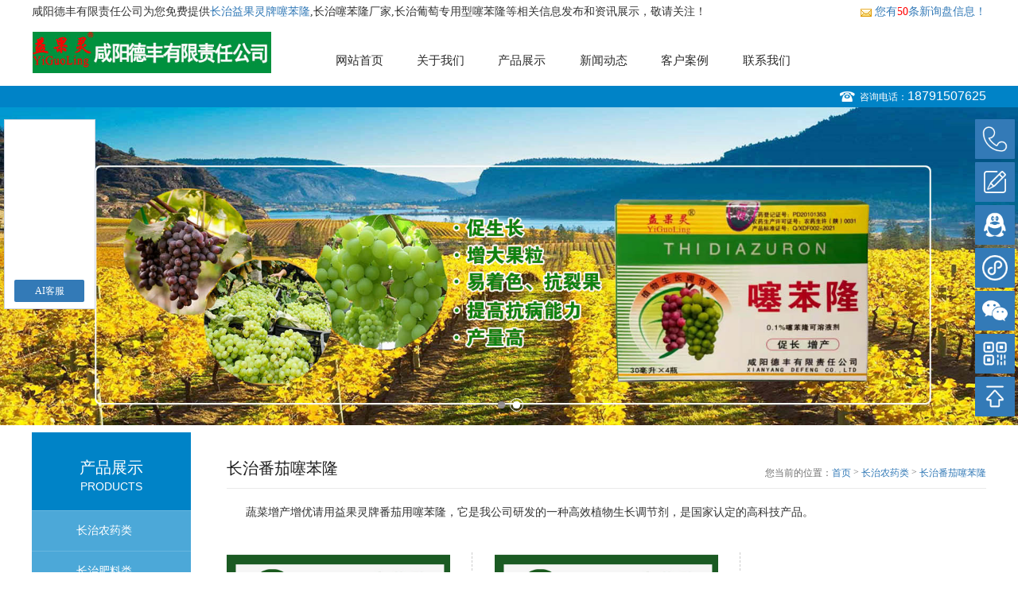

--- FILE ---
content_type: text/html; charset=utf-8
request_url: http://changzhi.xydefeng.cn/protype67088.html
body_size: 5065
content:
<!DOCTYPE html>

<html>

<head>

	<meta charset="gb2312">

	<meta http-equiv="X-UA-Compatible" content="IE=edge" />

	<title>长治番茄噻苯隆 -- 咸阳德丰有限责任公司</title>
	
	<meta name="Keywords" content="长治番茄噻苯隆">
	
    <meta name="Description" content="蔬菜增产增优请用益果灵牌番茄用噻苯隆，它是我公司研发的一种高效植物生长调节剂，是国家认定的高科技产品。">

	<meta name="viewport" content="width=device-width, initial-scale=1, maximum-scale=1, user-scalable=no">

	<!-- include main css -->

	<link rel="stylesheet" type="text/css" href="http://temp.gcwl365.com/tongyong/365WZYX05-1/css/slick.css"/>	

	<link rel="stylesheet" type="text/css" href="http://temp.gcwl365.com/tongyong/365WZYX05-1/css/bootstrap.css"/>

	<link rel="stylesheet" type="text/css" href="http://temp.gcwl365.com/tongyong/365WZYX05-1/css/jquery.mmenu.all.css"/>

	<link rel="stylesheet" type="text/css" href="http://temp.gcwl365.com/tongyong/365WZYX05-1/css/style.css?v=1.1"/>

	<link rel="stylesheet" type="text/css" href="http://temp.gcwl365.com/tongyong/365WZYX05-1/css/animates.css"/>

	<link rel="stylesheet" type="text/css" href="http://temp.gcwl365.com/tongyong/365WZYX05-1/css/animate.css"/>
	<script type="text/javascript" src="http://temp.gcwl365.com/tongyong/365WZYX05-1/js/jquery-1.11.3.min.js"></script>

	<!--[if lt IE 9]>

    <script src="http://apps.bdimg.com/libs/html5shiv/r29/html5.min.js"></script>

    <script src="http://apps.bdimg.com/libs/respond.js/1.4.2/respond.min.js"></script>

    <![endif]-->

	

</head>

<body>

	

<div>

	<!--header-->

	<header class="header">
    <div class="topbar container visible-lg">
        <div class="pull-left">咸阳德丰有限责任公司为您免费提供<a href="/">长治益果灵牌噻苯隆</a>,长治噻苯隆厂家,长治葡萄专用型噻苯隆等相关信息发布和资讯展示，敬请关注！</div>
        <div class="pull-right">
            <script type="text/javascript" src="http://webapi.gcwl365.com/msg/msgstat.ashx?shopid=13933"></script>
        </div>
    </div>
    <div class="navbar container clearfix">
        <div class="logo">
            <a rel="nofollow" href="/"><img src="/img.ashx?shopid=13933&file=logo.png" alt="咸阳德丰有限责任公司"/></a>
        </div>
        <a rel="nofollow" href="#mmenu" class="iconfont phone-nav">
            <span class="glyphicon glyphicon-align-justify"></span>
        </a>
        <div class="nav_right">
            <ul>
                <li><a rel="nofollow" href="/">网站首页</a></li>
                <li><a rel="nofollow" href="/about.html">关于我们</a></li>
                <li><a rel="nofollow" href="/product.html">产品展示</a></li>
                <li><a rel="nofollow" href="/news.html">新闻动态</a></li>
                <li><a rel="nofollow" href="/case.html">客户案例</a></li>
                <li><a rel="nofollow" href="/contact.html">联系我们</a></li>

            </ul>
        </div>
    </div>
    <div class="dian_div">
        <div class="container">
            <span>咨询电话：<a rel="nofollow" href="tel:18791507625">18791507625</a></span>
        </div>
    </div>
</header>
<!--banner-->
<section class="banner">
    <div><a rel="nofollow" href="javascript:;"><img src="" alt="" /></a></div>
    <div><a rel="nofollow" href="javascript:;"><img src="" alt="" /></a></div>
   
</section>
<script>
    $('.nav_right ul li').each(function(){
        $this = $(this).find('a');
        if($this[0].href == String(window.location)){
            $(this).addClass('active')
        }
    })



</script>

	<div class="zi_com clearfix">

		<div class="zi_left">

			<div class="top">

				<span class="span1">产品展示</span>

				<span  class="span2">PRODUCTS</span>

			</div>

			<ul>

				
					<li>

						<a href="/pro1type66926.html">长治农药类</a>

					</li>
				
					<li>

						<a href="/pro1type66931.html">长治肥料类</a>

					</li>
				

			</ul>

			<div class="lian">

				<div class="lian_t">

					<span class="span1">联系我们</span>

					<span class="span2">CONTACT</span>

				</div>

				<p>

					地址：陕西省咸阳市玉泉路泉北三巷七号楼（德丰科技）
				</p>

				<p>

					电话：<a rel="nofollow" href="tel:18791507625">18791507625</a>

				</p>

				<p>

					邮箱：<a rel="nofollow" href="mailto:1324051149@qq.com">1324051149@qq.com</a>

				</p>

			</div>

		</div>

		<div class="zi_right">

			<div class="bar clearfix">

				<span class="b_tt">长治番茄噻苯隆</span>

				<span class="curbar"><i>您当前的位置：</i><a href="/">首页</a> &gt; <a href="/pro1type66926.html">长治农药类</a> &gt; <a href="/protype67088.html">长治番茄噻苯隆</a></span>

			</div>
			
			<div style="text-indent:24px;margin:20px 0;">蔬菜增产增优请用益果灵牌番茄用噻苯隆，它是我公司研发的一种高效植物生长调节剂，是国家认定的高科技产品。</div>

			<ul class="pro_ul clearfix">
				
				
				<li>

					<a href="/product501976.html" title="长治蔬菜专用型噻苯隆">

						<div class="pic">

						<img src="/img.ashx?shopid=13933&file=2022030814423295.jpg" alt="长治蔬菜专用型噻苯隆" class="vcenter" />

						<i></i>

						<a rel="nofollow" href="/product501976.html" title="长治蔬菜专用型噻苯隆" class="zhe_a fadeInq">

							<img src="http://temp.gcwl365.com/tongyong/365WZYX05-1/images/pro_sou.png" alt="长治蔬菜专用型噻苯隆"  class="vcenter"/>	

						</a>

						</div>

						<div class="text">

							<h4>长治蔬菜专用型噻苯隆</h4>

							<span></span>

							<a rel="nofollow" href="/product501976.html" title="长治蔬菜专用型噻苯隆" class="more">MORE ></a>

						</div>

					</a>

				</li>	
				
				<li>

					<a href="/product501968.html" title="长治益果灵牌噻苯隆">

						<div class="pic">

						<img src="/img.ashx?shopid=13933&file=2022030814501044.jpg" alt="长治益果灵牌噻苯隆" class="vcenter" />

						<i></i>

						<a rel="nofollow" href="/product501968.html" title="长治益果灵牌噻苯隆" class="zhe_a fadeInq">

							<img src="http://temp.gcwl365.com/tongyong/365WZYX05-1/images/pro_sou.png" alt="长治益果灵牌噻苯隆"  class="vcenter"/>	

						</a>

						</div>

						<div class="text">

							<h4>长治益果灵牌噻苯隆</h4>

							<span></span>

							<a rel="nofollow" href="/product501968.html" title="长治益果灵牌噻苯隆" class="more">MORE ></a>

						</div>

					</a>

				</li>	
				
				
			</ul>

			<div class="page"></div>

		</div>

	</div>
	
	
<div class="footer">
	<div class="footer_com clearfix visible-lg">
		<ul class="di_nav">
			<li>
			<a rel="nofollow" href="/about.html" class="tit">关于我们</a>
				
					<a href="/about.html">关于我们</a>
				
			</li>
			<li>
				<a rel="nofollow" href="/product.html" class="tit">产品展示</a>
				
					<a href="/pro1type66926.html" title="长治农药类">长治农药类</a>
				
					<a href="/pro1type66931.html" title="长治肥料类">长治肥料类</a>
				
			</li>
			<li>
				<a rel="nofollow" href="/news.html" class="tit">新闻资讯</a>
				
					<a href="/newstype16785.html">新闻动态</a>
				
					<a href="/newstype16796.html">行业动态</a>
				
					<a href="/newstype16797.html">常见问题</a>
				
			</li>
			<li>
				<a href="/case.html" class="tit">成功案例</a>
			</li>
			<li>
				<a rel="nofollow" href="/contact.html" class="tit">联系我们</a>
				<a  href="/sitemap.html" title="网站地图">网站地图</a>
				<a  href="/sitemap.xml" title="XML">XML</a>
			</li>
		</ul>
		<div class="er_right">

			<div class="er">

				<div class="pic">

					<img src="/img.ashx?shopid=13933&file=2019123017355073.jpg" alt="微信联系我们" class="vcenter" />

					<i></i>

				</div>

				<div class="text">

					<span>微信联系我们</span>

				</div>

			</div>

			<div class="dian">

				<span>服务咨询热线</span>

				<a rel="nofollow" href="tel:18791507625">18791507625</a>

				<div>长治益果灵牌噻苯隆哪家好？长治噻苯隆厂家报价是多少？长治葡萄专用型噻苯隆质量怎么样？咸阳德丰有限责任公司专业承接长治益果灵牌噻苯隆,长治噻苯隆厂家,长治葡萄专用型噻苯隆,电话:18791507625</div>

			</div>

		</div>



	</div>

	<div class="copy clearfix">
		Copyright&copy;<span id="target">changzhi.xydefeng.cn</span>
		( <span id="btn" data-clipboard-action="copy" data-clipboard-target="#target" onclick='copyURL("#btn")' style="cursor:pointer">点击复制</span> )咸阳德丰有限责任公司<br>
		<P>备案号：<a href="http://beian.miit.gov.cn/" target="_blank">陕ICP备20000590号-1</a></P>&nbsp;&nbsp;&nbsp;&nbsp;Powered by&nbsp;&nbsp;<a href="http://www.gucwl.com" rel="nofollow"> <img  src="http://temp.gcwl365.com/tongyong/365WZYX05-1/images/365gucwl.png" alt=""></a>
		<br>
		热门城市推广：<a href="http://kuitun.xydefeng.cn" target="_blank">奎屯</a> <a href="http://akesu.xydefeng.cn" target="_blank">阿克苏</a> <a href="http://jinhua.xydefeng.cn" target="_blank">金华</a> <a href="http://jiaxing.xydefeng.cn" target="_blank">嘉兴</a> <a href="http://jingzhou.xydefeng.cn" target="_blank">荆州</a> <a href="http://changzhi.xydefeng.cn" target="_blank">长治</a> <a href="http://kunming.xydefeng.cn" target="_blank">昆明</a> <a href="http://dalian.xydefeng.cn" target="_blank">大连</a> 
	</div>

</div>

<script type="text/javascript" src="http://webapi.gcwl365.com/msg/message/messagesend.js?+Math.random()" id="SendMessageScript" qq="1324051149" wechat="18791507625" wechatpic="2019123017355073.jpg" cid="13933" mobile="18791507625" bcolor="#337ab7"></script>
	<!--移动端底部导航-->

	<div class="phonefooternav visible-xs">

		<ul class="clearfix">

			<li>

  			<a rel="nofollow" href="tel:18791507625">

					<i class="glyphicon glyphicon-earphone"></i>

					<span>一键电话</span>

				</a>

			</li>

			<li>

				<a rel="nofollow" href="/product.html">

					<i class="glyphicon glyphicon-th-large"></i>

					<span>产品项目</span>

				</a>

			</li>

			<li>

				<a rel="nofollow" href="/news.html">

					<i class="glyphicon glyphicon-th-list"></i>

					<span>新闻资讯</span>

				</a>

			</li>

			<li>

				<a rel="nofollow" href="/">

					<i class="glyphicon glyphicon-home"></i>

					<span>返回首页</span>

				</a>

			</li>

		</ul>

	</div>

	<!--移动端  Mmenu-->

	<nav id="mmenu">

		<ul>

			<li><a rel="nofollow" href="/">网站首页</a></li>

			<li><a rel="nofollow" href="/about.html">关于我们</a>

				<ul>
					
					<li><a rel="nofollow" href="/about.html">关于我们</a></li>
					
				</ul>

			</li>

			<li><a rel="nofollow" href="/product.html">产品展示</a>

				<ul>
					
					<li>
						<a rel="nofollow" href="/pro1type66926.html" title="长治农药类">长治农药类</a>
					</li>
					
					<li>
						<a rel="nofollow" href="/pro1type66931.html" title="长治肥料类">长治肥料类</a>
					</li>
					

				</ul>

			</li>

			<li><a rel="nofollow" href="/news.html">新闻动态</a>

				<ul>
					
					<li><a rel="nofollow" href="/newstype16785.html">新闻动态</a></li>
					
					<li><a rel="nofollow" href="/newstype16796.html">行业动态</a></li>
					
					<li><a rel="nofollow" href="/newstype16797.html">常见问题</a></li>
					

				</ul>

			</li>

			<li><a rel="nofollow" href="/case.html">成功案例</a></li>


			<li><a rel="nofollow" href="/contact.html">联系我们</a></li>

		</ul>

	</nav>



</div>



<!--Include Js-->

<script src="http://temp.gcwl365.com/tongyong/365WZYX05-1/js/jquery.min.js" type="text/javascript" charset="utf-8"></script>



<!--移动端导航-->

<script src="http://temp.gcwl365.com/tongyong/365WZYX05-1/js/jquery.mmenu.all.min.js" type="text/javascript" charset="utf-8"></script>

<script src="http://temp.gcwl365.com/tongyong/365WZYX05-1/js/wow.min.js" type="text/javascript" charset="utf-8"></script>

<script src="http://temp.gcwl365.com/tongyong/365WZYX05-1/js/public.js" type="text/javascript" charset="utf-8"></script>

<!--slick-->

<script src="http://temp.gcwl365.com/tongyong/365WZYX05-1/js/slick.min.js?v=1.2" type="text/javascript" charset="utf-8"></script>

<script type="text/javascript">



	$(".banner").slick({

			fade: false,

			autoplay:true,

			arrows: false,

			dots:true,
	})
	$(function(){
		var picarr=new Array();
		var imgLink=new Array();
		picarr[1] = "/img.ashx?shopid=13933&no=true&file=2022030815092392.jpg";picarr[2] = "/img.ashx?shopid=13933&no=true&file=2022030815094829.jpg";picarr[3] = "/img.ashx?shopid=13933&no=true&file=202203081525546.jpg";
		$(".banner").each(function(){
			$(".banner img").eq(0).attr({src:picarr[3]})
			$(".banner img").eq(1).attr({src:picarr[1]})
			$(".banner img").eq(2).attr({src:picarr[2]})
			$(".banner img").eq(3).attr({src:picarr[3]})
			$(".banner img").eq(4).attr({src:picarr[1]})
		})
	})



</script>

<!--placeholder-->

<script src="http://temp.gcwl365.com/tongyong/365WZYX05-1/js/jquery.placeholder.min.js" type="text/javascript" charset="utf-8"></script>

<script type="text/javascript">

	$(function(){ $('input, textarea').placeholder(); });

</script>

<!--<script src="//cdn.bootcss.com/bootstrap/3.3.5/js/bootstrap.min.js"></script>-->

<script type="text/javascript" >
	$("span.ri").each(function(){
		var uploadTime1 = $(this).find("i.ri1").text();
		var uploadYear = uploadTime1.substring(8,10);
		$(this).find("i.ri1").text(uploadYear);
		var uploadTime2 = $(this).find("time.ri2").text();
		var uploadDay = uploadTime2.substring(7,0);
		$(this).find("time.ri2").text(uploadDay);
	});
</script>

<script>

if (!(/msie [6|7|8|9]/i.test(navigator.userAgent))){

	new WOW().init();

};

</script>



<style src="http://temp.gcwl365.com/tongyong/365WZYX05-1/css/phone.css"></style>
<script src="https://cdnjs.cloudflare.com/ajax/libs/clipboard.js/2.0.4/clipboard.min.js"></script>

<script type="text/javascript">
    function copyURL(id) {
        var clipboard = new ClipboardJS("#btn");
        clipboard.on('success', function () {
            alert('复制成功，去粘贴看看吧！')
        })
        clipboard.on('error', function (e) {

            alert("复制失败！请手动复制")

        });

    }
</script>
	
</div>	

</body>

</html>					

--- FILE ---
content_type: text/css
request_url: http://temp.gcwl365.com/tongyong/365WZYX05-1/css/slick.css
body_size: 829
content:
.slick-slider {
	position:relative;
	display:block;
	box-sizing:border-box;
	-moz-box-sizing:border-box;
	-webkit-touch-callout:none;
	-webkit-user-select:none;
	-khtml-user-select:none;
	-moz-user-select:none;
	-ms-user-select:none;
	user-select:none;
	-ms-touch-action:pan-y;
	touch-action:pan-y;
	-webkit-tap-highlight-color:transparent
}
.slick-list {
	position:relative;
	overflow:hidden;
	display:block;
	margin:0;
	padding:0;
	z-index:1
}
.slick-list:focus {
	outline:none
}
.slick-list.dragging {
	cursor:pointer;
	cursor:hand
}
.slick-slider .slick-track {
	-webkit-transform:translate3d(0,0,0);
	-ms-transform:translate3d(0,0,0);
	transform:translate3d(0,0,0)
}
.slick-track {
	position:relative;
	left:0;
	top:0;
	display:block
}
.slick-track:before,.slick-track:after {
	content:"";
	display:table
}
.slick-track:after {
	clear:both
}
.slick-loading .slick-track {
	visibility:hidden
}
.slick-slide {
	float:left;
	height:100%;
	min-height:1px;
	display:none
}
[dir="rtl"] .slick-slide {
	float:right
}
.slick-slide img {

}
.slick-slide.slick-loading img {
	display:none
}
.slick-slide.dragging img {
	pointer-events:none
}
.slick-initialized .slick-slide {
	display:block
}
.slick-loading .slick-slide {
	visibility:hidden
}
.slick-vertical .slick-slide {
	display:block;
	height:auto;
	border:1px solid transparent
}
.slick-prev,.slick-next {
	z-index:20;
	position:absolute;
	display:block;
	height:50px;
	width:50px;
	line-height:0;
	font-size:0;
	cursor:pointer;
	background:transparent;
	color:transparent;
	top:50%;
	margin-top:-30px;
	padding:0;
	border:none;
	outline:none;
	z-index:3;
	
	
}
.slick-prev {
	left:11%;
	border-left: solid 1px #fff;
	border-bottom: solid 1px #fff;
	transform: rotate(45deg);	
	
}
.slick-prev:hover {
	
}
.slick-next {
	border-right: solid 1px #fff;
	border-bottom: solid 1px #fff;
	transform: rotate(-45deg);
}
.slick-next:hover{

}
[dir="rtl"] .slick-prev {
	left:auto;
	right:30px
}
.slick-next {
	right:11%;
}
[dir="rtl"] .slick-next {
	left:30px;
	right:auto
}


.slick-dots {
	position:absolute;
	bottom:20px;
	height:auto;
	list-style:none;
	display:block;
	text-align:center;
	padding:0;
	width:100%;
	line-height:0;
	z-index:2;
}
.slick-dots li {
	position:relative;
	display:inline-block;
	margin:0 3px;
	padding:0;
	cursor:pointer
}
.slick-dots li button {
	border:0;
	display:block;
	height:10px;
	width:10px;
	padding:0;
	margin:0;
	outline:none;
	line-height:0;
	font-size:0;
	cursor:pointer;
	background:#fff;
	border-radius:10px
}
.slick-dots li.slick-active button {
	background:#8c673e;
}


--- FILE ---
content_type: application/javascript
request_url: http://temp.gcwl365.com/tongyong/365WZYX05-1/js/public.js
body_size: 983
content:
$(function() {
	$('nav#mmenu').mmenu({
		extensions	: [ 'effect-slide-menu', 'pageshadow' ],
		counters	: false,
		navbar 		: {
			title		: '菜单',
		},
		navbars		: [
			 {
				position	: 'top',
				content		: [
					'prev',
					'title',
					'close'
				]
			}, {
				position	: 'bottom',
				content		: [
					''
				]
			} 
		]
	});
	
	$(".home_nav li").hover(function(){
		$(this).prev().css("background-image","none")
	},function(){
		$(this).prev().css("background","url(images/nav_xian.png) no-repeat right center")
		
	})
	
	$(".home_nav .active").prev().css("background-image","none");
	$(".home_nav .active").mouseout(function(){
		$(this).prev().css("background-image","none")
	})
	
	
	if (!(/msie [6|7|8|9]/i.test(navigator.userAgent))){
		new WOW().init();
	};	
	
	$(".top_qie span").hover(function(){
		$(this).addClass("active").siblings("span").removeClass("active");
		$(".news_nei .new_nei_c").eq($(this).index()).show().siblings(".new_nei_c").hide();
	})
	
	$(".zi_jop li").click(function(){
		$(this).toggleClass("active").siblings("li").removeClass("active");
	})
	

	$(".yuyan").hover(function(){
		$(this).find("i").css("display","block");

	},function(){
		$(this).find("i").css("display","none");
	
	})
	
	$(".qie_shi span").hover(function(){
		$(".hon_com .hon_ul").eq($(this).index()).show().siblings().hide();
	})

	var pic_h = $(".pro_com .pic").height();
	$(".pro_com .text").css("height",pic_h);
	$(".pro_com .text2").css("height",pic_h);
	
	$(".pro_qie span").hover(function(){
		$(this).addClass("active").siblings("span").removeClass("active");
		$(".pro_com .ul_pro").eq($(this).index()).show().siblings(".ul_pro").hide();
	})
	$(".links").hover(function(){
		$(".links_show").show();
	},function(){
		$(".links_show").hide();
	})
	$(".links_show").hover(function(){
		$(this).show() 
	},function(){
		$(this).hide()
	})
	$(".er_show").hover(function(){
		$(".er_img").show();
	},function(){
		$(".er_img").hide();
	})
	

	

	
	var left_img = $(".left_tu img").attr("src");
		$(".right_tu li").hover(function(){
			var img_src = $(this).find("img").attr("src");
			$(".left_tu img").attr("src",img_src);
			$(this).addClass("active").siblings("li").removeClass("active");
		},function(){
		
		})

	
});

